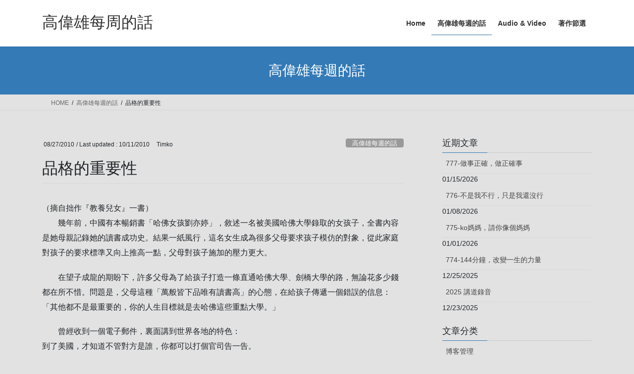

--- FILE ---
content_type: text/html; charset=UTF-8
request_url: http://timothyko.com/archives/1289
body_size: 13427
content:
<!DOCTYPE html>
<html lang="en">
<head>
<meta charset="utf-8">
<meta http-equiv="X-UA-Compatible" content="IE=edge">
<meta name="viewport" content="width=device-width, initial-scale=1">
<title>品格的重要性 &#8211; 高偉雄每周的話</title>
<meta name='robots' content='max-image-preview:large' />
<link rel='dns-prefetch' href='//www.googletagmanager.com' />
<link rel="alternate" type="application/rss+xml" title="高偉雄每周的話 &raquo; Feed" href="http://timothyko.com/feed" />
<link rel="alternate" type="application/rss+xml" title="高偉雄每周的話 &raquo; Comments Feed" href="http://timothyko.com/comments/feed" />
<link rel="alternate" type="application/rss+xml" title="高偉雄每周的話 &raquo; 品格的重要性 Comments Feed" href="http://timothyko.com/archives/1289/feed" />
<link rel="alternate" title="oEmbed (JSON)" type="application/json+oembed" href="http://timothyko.com/wp-json/oembed/1.0/embed?url=http%3A%2F%2Ftimothyko.com%2Farchives%2F1289" />
<link rel="alternate" title="oEmbed (XML)" type="text/xml+oembed" href="http://timothyko.com/wp-json/oembed/1.0/embed?url=http%3A%2F%2Ftimothyko.com%2Farchives%2F1289&#038;format=xml" />
<style id='wp-img-auto-sizes-contain-inline-css' type='text/css'>
img:is([sizes=auto i],[sizes^="auto," i]){contain-intrinsic-size:3000px 1500px}
/*# sourceURL=wp-img-auto-sizes-contain-inline-css */
</style>
<style id='wp-emoji-styles-inline-css' type='text/css'>

	img.wp-smiley, img.emoji {
		display: inline !important;
		border: none !important;
		box-shadow: none !important;
		height: 1em !important;
		width: 1em !important;
		margin: 0 0.07em !important;
		vertical-align: -0.1em !important;
		background: none !important;
		padding: 0 !important;
	}
/*# sourceURL=wp-emoji-styles-inline-css */
</style>
<style id='wp-block-library-inline-css' type='text/css'>
:root{--wp-block-synced-color:#7a00df;--wp-block-synced-color--rgb:122,0,223;--wp-bound-block-color:var(--wp-block-synced-color);--wp-editor-canvas-background:#ddd;--wp-admin-theme-color:#007cba;--wp-admin-theme-color--rgb:0,124,186;--wp-admin-theme-color-darker-10:#006ba1;--wp-admin-theme-color-darker-10--rgb:0,107,160.5;--wp-admin-theme-color-darker-20:#005a87;--wp-admin-theme-color-darker-20--rgb:0,90,135;--wp-admin-border-width-focus:2px}@media (min-resolution:192dpi){:root{--wp-admin-border-width-focus:1.5px}}.wp-element-button{cursor:pointer}:root .has-very-light-gray-background-color{background-color:#eee}:root .has-very-dark-gray-background-color{background-color:#313131}:root .has-very-light-gray-color{color:#eee}:root .has-very-dark-gray-color{color:#313131}:root .has-vivid-green-cyan-to-vivid-cyan-blue-gradient-background{background:linear-gradient(135deg,#00d084,#0693e3)}:root .has-purple-crush-gradient-background{background:linear-gradient(135deg,#34e2e4,#4721fb 50%,#ab1dfe)}:root .has-hazy-dawn-gradient-background{background:linear-gradient(135deg,#faaca8,#dad0ec)}:root .has-subdued-olive-gradient-background{background:linear-gradient(135deg,#fafae1,#67a671)}:root .has-atomic-cream-gradient-background{background:linear-gradient(135deg,#fdd79a,#004a59)}:root .has-nightshade-gradient-background{background:linear-gradient(135deg,#330968,#31cdcf)}:root .has-midnight-gradient-background{background:linear-gradient(135deg,#020381,#2874fc)}:root{--wp--preset--font-size--normal:16px;--wp--preset--font-size--huge:42px}.has-regular-font-size{font-size:1em}.has-larger-font-size{font-size:2.625em}.has-normal-font-size{font-size:var(--wp--preset--font-size--normal)}.has-huge-font-size{font-size:var(--wp--preset--font-size--huge)}.has-text-align-center{text-align:center}.has-text-align-left{text-align:left}.has-text-align-right{text-align:right}.has-fit-text{white-space:nowrap!important}#end-resizable-editor-section{display:none}.aligncenter{clear:both}.items-justified-left{justify-content:flex-start}.items-justified-center{justify-content:center}.items-justified-right{justify-content:flex-end}.items-justified-space-between{justify-content:space-between}.screen-reader-text{border:0;clip-path:inset(50%);height:1px;margin:-1px;overflow:hidden;padding:0;position:absolute;width:1px;word-wrap:normal!important}.screen-reader-text:focus{background-color:#ddd;clip-path:none;color:#444;display:block;font-size:1em;height:auto;left:5px;line-height:normal;padding:15px 23px 14px;text-decoration:none;top:5px;width:auto;z-index:100000}html :where(.has-border-color){border-style:solid}html :where([style*=border-top-color]){border-top-style:solid}html :where([style*=border-right-color]){border-right-style:solid}html :where([style*=border-bottom-color]){border-bottom-style:solid}html :where([style*=border-left-color]){border-left-style:solid}html :where([style*=border-width]){border-style:solid}html :where([style*=border-top-width]){border-top-style:solid}html :where([style*=border-right-width]){border-right-style:solid}html :where([style*=border-bottom-width]){border-bottom-style:solid}html :where([style*=border-left-width]){border-left-style:solid}html :where(img[class*=wp-image-]){height:auto;max-width:100%}:where(figure){margin:0 0 1em}html :where(.is-position-sticky){--wp-admin--admin-bar--position-offset:var(--wp-admin--admin-bar--height,0px)}@media screen and (max-width:600px){html :where(.is-position-sticky){--wp-admin--admin-bar--position-offset:0px}}

/*# sourceURL=wp-block-library-inline-css */
</style><style id='global-styles-inline-css' type='text/css'>
:root{--wp--preset--aspect-ratio--square: 1;--wp--preset--aspect-ratio--4-3: 4/3;--wp--preset--aspect-ratio--3-4: 3/4;--wp--preset--aspect-ratio--3-2: 3/2;--wp--preset--aspect-ratio--2-3: 2/3;--wp--preset--aspect-ratio--16-9: 16/9;--wp--preset--aspect-ratio--9-16: 9/16;--wp--preset--color--black: #000000;--wp--preset--color--cyan-bluish-gray: #abb8c3;--wp--preset--color--white: #ffffff;--wp--preset--color--pale-pink: #f78da7;--wp--preset--color--vivid-red: #cf2e2e;--wp--preset--color--luminous-vivid-orange: #ff6900;--wp--preset--color--luminous-vivid-amber: #fcb900;--wp--preset--color--light-green-cyan: #7bdcb5;--wp--preset--color--vivid-green-cyan: #00d084;--wp--preset--color--pale-cyan-blue: #8ed1fc;--wp--preset--color--vivid-cyan-blue: #0693e3;--wp--preset--color--vivid-purple: #9b51e0;--wp--preset--gradient--vivid-cyan-blue-to-vivid-purple: linear-gradient(135deg,rgb(6,147,227) 0%,rgb(155,81,224) 100%);--wp--preset--gradient--light-green-cyan-to-vivid-green-cyan: linear-gradient(135deg,rgb(122,220,180) 0%,rgb(0,208,130) 100%);--wp--preset--gradient--luminous-vivid-amber-to-luminous-vivid-orange: linear-gradient(135deg,rgb(252,185,0) 0%,rgb(255,105,0) 100%);--wp--preset--gradient--luminous-vivid-orange-to-vivid-red: linear-gradient(135deg,rgb(255,105,0) 0%,rgb(207,46,46) 100%);--wp--preset--gradient--very-light-gray-to-cyan-bluish-gray: linear-gradient(135deg,rgb(238,238,238) 0%,rgb(169,184,195) 100%);--wp--preset--gradient--cool-to-warm-spectrum: linear-gradient(135deg,rgb(74,234,220) 0%,rgb(151,120,209) 20%,rgb(207,42,186) 40%,rgb(238,44,130) 60%,rgb(251,105,98) 80%,rgb(254,248,76) 100%);--wp--preset--gradient--blush-light-purple: linear-gradient(135deg,rgb(255,206,236) 0%,rgb(152,150,240) 100%);--wp--preset--gradient--blush-bordeaux: linear-gradient(135deg,rgb(254,205,165) 0%,rgb(254,45,45) 50%,rgb(107,0,62) 100%);--wp--preset--gradient--luminous-dusk: linear-gradient(135deg,rgb(255,203,112) 0%,rgb(199,81,192) 50%,rgb(65,88,208) 100%);--wp--preset--gradient--pale-ocean: linear-gradient(135deg,rgb(255,245,203) 0%,rgb(182,227,212) 50%,rgb(51,167,181) 100%);--wp--preset--gradient--electric-grass: linear-gradient(135deg,rgb(202,248,128) 0%,rgb(113,206,126) 100%);--wp--preset--gradient--midnight: linear-gradient(135deg,rgb(2,3,129) 0%,rgb(40,116,252) 100%);--wp--preset--font-size--small: 13px;--wp--preset--font-size--medium: 20px;--wp--preset--font-size--large: 36px;--wp--preset--font-size--x-large: 42px;--wp--preset--spacing--20: 0.44rem;--wp--preset--spacing--30: 0.67rem;--wp--preset--spacing--40: 1rem;--wp--preset--spacing--50: 1.5rem;--wp--preset--spacing--60: 2.25rem;--wp--preset--spacing--70: 3.38rem;--wp--preset--spacing--80: 5.06rem;--wp--preset--shadow--natural: 6px 6px 9px rgba(0, 0, 0, 0.2);--wp--preset--shadow--deep: 12px 12px 50px rgba(0, 0, 0, 0.4);--wp--preset--shadow--sharp: 6px 6px 0px rgba(0, 0, 0, 0.2);--wp--preset--shadow--outlined: 6px 6px 0px -3px rgb(255, 255, 255), 6px 6px rgb(0, 0, 0);--wp--preset--shadow--crisp: 6px 6px 0px rgb(0, 0, 0);}:where(.is-layout-flex){gap: 0.5em;}:where(.is-layout-grid){gap: 0.5em;}body .is-layout-flex{display: flex;}.is-layout-flex{flex-wrap: wrap;align-items: center;}.is-layout-flex > :is(*, div){margin: 0;}body .is-layout-grid{display: grid;}.is-layout-grid > :is(*, div){margin: 0;}:where(.wp-block-columns.is-layout-flex){gap: 2em;}:where(.wp-block-columns.is-layout-grid){gap: 2em;}:where(.wp-block-post-template.is-layout-flex){gap: 1.25em;}:where(.wp-block-post-template.is-layout-grid){gap: 1.25em;}.has-black-color{color: var(--wp--preset--color--black) !important;}.has-cyan-bluish-gray-color{color: var(--wp--preset--color--cyan-bluish-gray) !important;}.has-white-color{color: var(--wp--preset--color--white) !important;}.has-pale-pink-color{color: var(--wp--preset--color--pale-pink) !important;}.has-vivid-red-color{color: var(--wp--preset--color--vivid-red) !important;}.has-luminous-vivid-orange-color{color: var(--wp--preset--color--luminous-vivid-orange) !important;}.has-luminous-vivid-amber-color{color: var(--wp--preset--color--luminous-vivid-amber) !important;}.has-light-green-cyan-color{color: var(--wp--preset--color--light-green-cyan) !important;}.has-vivid-green-cyan-color{color: var(--wp--preset--color--vivid-green-cyan) !important;}.has-pale-cyan-blue-color{color: var(--wp--preset--color--pale-cyan-blue) !important;}.has-vivid-cyan-blue-color{color: var(--wp--preset--color--vivid-cyan-blue) !important;}.has-vivid-purple-color{color: var(--wp--preset--color--vivid-purple) !important;}.has-black-background-color{background-color: var(--wp--preset--color--black) !important;}.has-cyan-bluish-gray-background-color{background-color: var(--wp--preset--color--cyan-bluish-gray) !important;}.has-white-background-color{background-color: var(--wp--preset--color--white) !important;}.has-pale-pink-background-color{background-color: var(--wp--preset--color--pale-pink) !important;}.has-vivid-red-background-color{background-color: var(--wp--preset--color--vivid-red) !important;}.has-luminous-vivid-orange-background-color{background-color: var(--wp--preset--color--luminous-vivid-orange) !important;}.has-luminous-vivid-amber-background-color{background-color: var(--wp--preset--color--luminous-vivid-amber) !important;}.has-light-green-cyan-background-color{background-color: var(--wp--preset--color--light-green-cyan) !important;}.has-vivid-green-cyan-background-color{background-color: var(--wp--preset--color--vivid-green-cyan) !important;}.has-pale-cyan-blue-background-color{background-color: var(--wp--preset--color--pale-cyan-blue) !important;}.has-vivid-cyan-blue-background-color{background-color: var(--wp--preset--color--vivid-cyan-blue) !important;}.has-vivid-purple-background-color{background-color: var(--wp--preset--color--vivid-purple) !important;}.has-black-border-color{border-color: var(--wp--preset--color--black) !important;}.has-cyan-bluish-gray-border-color{border-color: var(--wp--preset--color--cyan-bluish-gray) !important;}.has-white-border-color{border-color: var(--wp--preset--color--white) !important;}.has-pale-pink-border-color{border-color: var(--wp--preset--color--pale-pink) !important;}.has-vivid-red-border-color{border-color: var(--wp--preset--color--vivid-red) !important;}.has-luminous-vivid-orange-border-color{border-color: var(--wp--preset--color--luminous-vivid-orange) !important;}.has-luminous-vivid-amber-border-color{border-color: var(--wp--preset--color--luminous-vivid-amber) !important;}.has-light-green-cyan-border-color{border-color: var(--wp--preset--color--light-green-cyan) !important;}.has-vivid-green-cyan-border-color{border-color: var(--wp--preset--color--vivid-green-cyan) !important;}.has-pale-cyan-blue-border-color{border-color: var(--wp--preset--color--pale-cyan-blue) !important;}.has-vivid-cyan-blue-border-color{border-color: var(--wp--preset--color--vivid-cyan-blue) !important;}.has-vivid-purple-border-color{border-color: var(--wp--preset--color--vivid-purple) !important;}.has-vivid-cyan-blue-to-vivid-purple-gradient-background{background: var(--wp--preset--gradient--vivid-cyan-blue-to-vivid-purple) !important;}.has-light-green-cyan-to-vivid-green-cyan-gradient-background{background: var(--wp--preset--gradient--light-green-cyan-to-vivid-green-cyan) !important;}.has-luminous-vivid-amber-to-luminous-vivid-orange-gradient-background{background: var(--wp--preset--gradient--luminous-vivid-amber-to-luminous-vivid-orange) !important;}.has-luminous-vivid-orange-to-vivid-red-gradient-background{background: var(--wp--preset--gradient--luminous-vivid-orange-to-vivid-red) !important;}.has-very-light-gray-to-cyan-bluish-gray-gradient-background{background: var(--wp--preset--gradient--very-light-gray-to-cyan-bluish-gray) !important;}.has-cool-to-warm-spectrum-gradient-background{background: var(--wp--preset--gradient--cool-to-warm-spectrum) !important;}.has-blush-light-purple-gradient-background{background: var(--wp--preset--gradient--blush-light-purple) !important;}.has-blush-bordeaux-gradient-background{background: var(--wp--preset--gradient--blush-bordeaux) !important;}.has-luminous-dusk-gradient-background{background: var(--wp--preset--gradient--luminous-dusk) !important;}.has-pale-ocean-gradient-background{background: var(--wp--preset--gradient--pale-ocean) !important;}.has-electric-grass-gradient-background{background: var(--wp--preset--gradient--electric-grass) !important;}.has-midnight-gradient-background{background: var(--wp--preset--gradient--midnight) !important;}.has-small-font-size{font-size: var(--wp--preset--font-size--small) !important;}.has-medium-font-size{font-size: var(--wp--preset--font-size--medium) !important;}.has-large-font-size{font-size: var(--wp--preset--font-size--large) !important;}.has-x-large-font-size{font-size: var(--wp--preset--font-size--x-large) !important;}
/*# sourceURL=global-styles-inline-css */
</style>

<style id='classic-theme-styles-inline-css' type='text/css'>
/*! This file is auto-generated */
.wp-block-button__link{color:#fff;background-color:#32373c;border-radius:9999px;box-shadow:none;text-decoration:none;padding:calc(.667em + 2px) calc(1.333em + 2px);font-size:1.125em}.wp-block-file__button{background:#32373c;color:#fff;text-decoration:none}
/*# sourceURL=/wp-includes/css/classic-themes.min.css */
</style>
<link rel='stylesheet' id='fontawesome-css' href='http://timothyko.com/wp-content/plugins/gutentor/assets/library/fontawesome/css/all.min.css?ver=5.12.0' type='text/css' media='all' />
<link rel='stylesheet' id='wpness-grid-css' href='http://timothyko.com/wp-content/plugins/gutentor/assets/library/wpness-grid/wpness-grid.css?ver=1.0.0' type='text/css' media='all' />
<link rel='stylesheet' id='animate-css' href='http://timothyko.com/wp-content/plugins/gutentor/assets/library/animatecss/animate.min.css?ver=3.7.2' type='text/css' media='all' />
<link rel='stylesheet' id='wp-components-css' href='http://timothyko.com/wp-includes/css/dist/components/style.min.css?ver=6.9' type='text/css' media='all' />
<link rel='stylesheet' id='wp-preferences-css' href='http://timothyko.com/wp-includes/css/dist/preferences/style.min.css?ver=6.9' type='text/css' media='all' />
<link rel='stylesheet' id='wp-block-editor-css' href='http://timothyko.com/wp-includes/css/dist/block-editor/style.min.css?ver=6.9' type='text/css' media='all' />
<link rel='stylesheet' id='wp-reusable-blocks-css' href='http://timothyko.com/wp-includes/css/dist/reusable-blocks/style.min.css?ver=6.9' type='text/css' media='all' />
<link rel='stylesheet' id='wp-patterns-css' href='http://timothyko.com/wp-includes/css/dist/patterns/style.min.css?ver=6.9' type='text/css' media='all' />
<link rel='stylesheet' id='wp-editor-css' href='http://timothyko.com/wp-includes/css/dist/editor/style.min.css?ver=6.9' type='text/css' media='all' />
<link rel='stylesheet' id='gutentor-css' href='http://timothyko.com/wp-content/plugins/gutentor/dist/blocks.style.build.css?ver=3.5.4' type='text/css' media='all' />
<link rel='stylesheet' id='bootstrap-4-style-css' href='http://timothyko.com/wp-content/themes/lightning/_g2/library/bootstrap-4/css/bootstrap.min.css?ver=4.5.0' type='text/css' media='all' />
<link rel='stylesheet' id='lightning-common-style-css' href='http://timothyko.com/wp-content/themes/lightning/_g2/assets/css/common.css?ver=15.33.1' type='text/css' media='all' />
<style id='lightning-common-style-inline-css' type='text/css'>
/* vk-mobile-nav */:root {--vk-mobile-nav-menu-btn-bg-src: url("http://timothyko.com/wp-content/themes/lightning/_g2/inc/vk-mobile-nav/package/images/vk-menu-btn-black.svg");--vk-mobile-nav-menu-btn-close-bg-src: url("http://timothyko.com/wp-content/themes/lightning/_g2/inc/vk-mobile-nav/package/images/vk-menu-close-black.svg");--vk-menu-acc-icon-open-black-bg-src: url("http://timothyko.com/wp-content/themes/lightning/_g2/inc/vk-mobile-nav/package/images/vk-menu-acc-icon-open-black.svg");--vk-menu-acc-icon-open-white-bg-src: url("http://timothyko.com/wp-content/themes/lightning/_g2/inc/vk-mobile-nav/package/images/vk-menu-acc-icon-open-white.svg");--vk-menu-acc-icon-close-black-bg-src: url("http://timothyko.com/wp-content/themes/lightning/_g2/inc/vk-mobile-nav/package/images/vk-menu-close-black.svg");--vk-menu-acc-icon-close-white-bg-src: url("http://timothyko.com/wp-content/themes/lightning/_g2/inc/vk-mobile-nav/package/images/vk-menu-close-white.svg");}
/*# sourceURL=lightning-common-style-inline-css */
</style>
<link rel='stylesheet' id='lightning-design-style-css' href='http://timothyko.com/wp-content/themes/lightning/_g2/design-skin/origin2/css/style.css?ver=15.33.1' type='text/css' media='all' />
<style id='lightning-design-style-inline-css' type='text/css'>
:root {--color-key:#337ab7;--wp--preset--color--vk-color-primary:#337ab7;--color-key-dark:#2e6da4;}
a { color:#337ab7; }
.tagcloud a:before { font-family: "Font Awesome 7 Free";content: "\f02b";font-weight: bold; }
.media .media-body .media-heading a:hover { color:; }@media (min-width: 768px){.gMenu > li:before,.gMenu > li.menu-item-has-children::after { border-bottom-color: }.gMenu li li { background-color: }.gMenu li li a:hover { background-color:; }} /* @media (min-width: 768px) */.page-header { background-color:; }h2,.mainSection-title { border-top-color:; }h3:after,.subSection-title:after { border-bottom-color:; }ul.page-numbers li span.page-numbers.current,.page-link dl .post-page-numbers.current { background-color:; }.pager li > a { border-color:;color:;}.pager li > a:hover { background-color:;color:#fff;}.siteFooter { border-top-color:; }dt { border-left-color:; }:root {--g_nav_main_acc_icon_open_url:url(http://timothyko.com/wp-content/themes/lightning/_g2/inc/vk-mobile-nav/package/images/vk-menu-acc-icon-open-black.svg);--g_nav_main_acc_icon_close_url: url(http://timothyko.com/wp-content/themes/lightning/_g2/inc/vk-mobile-nav/package/images/vk-menu-close-black.svg);--g_nav_sub_acc_icon_open_url: url(http://timothyko.com/wp-content/themes/lightning/_g2/inc/vk-mobile-nav/package/images/vk-menu-acc-icon-open-white.svg);--g_nav_sub_acc_icon_close_url: url(http://timothyko.com/wp-content/themes/lightning/_g2/inc/vk-mobile-nav/package/images/vk-menu-close-white.svg);}
/*# sourceURL=lightning-design-style-inline-css */
</style>
<link rel='stylesheet' id='lightning-theme-style-css' href='http://timothyko.com/wp-content/themes/lightning/style.css?ver=15.33.1' type='text/css' media='all' />
<style id='lightning-theme-style-inline-css' type='text/css'>

			.prBlock_icon_outer { border:1px solid #337ab7; }
			.prBlock_icon { color:#337ab7; }
		
/*# sourceURL=lightning-theme-style-inline-css */
</style>
<link rel='stylesheet' id='vk-font-awesome-css' href='http://timothyko.com/wp-content/themes/lightning/vendor/vektor-inc/font-awesome-versions/src/font-awesome/css/all.min.css?ver=7.1.0' type='text/css' media='all' />
<script type="text/javascript" src="http://timothyko.com/wp-includes/js/jquery/jquery.min.js?ver=3.7.1" id="jquery-core-js"></script>
<script type="text/javascript" src="http://timothyko.com/wp-includes/js/jquery/jquery-migrate.min.js?ver=3.4.1" id="jquery-migrate-js"></script>

<!-- Google tag (gtag.js) snippet added by Site Kit -->
<!-- Google Analytics snippet added by Site Kit -->
<script type="text/javascript" src="https://www.googletagmanager.com/gtag/js?id=GT-NNM9DPR4" id="google_gtagjs-js" async></script>
<script type="text/javascript" id="google_gtagjs-js-after">
/* <![CDATA[ */
window.dataLayer = window.dataLayer || [];function gtag(){dataLayer.push(arguments);}
gtag("set","linker",{"domains":["timothyko.com"]});
gtag("js", new Date());
gtag("set", "developer_id.dZTNiMT", true);
gtag("config", "GT-NNM9DPR4");
 window._googlesitekit = window._googlesitekit || {}; window._googlesitekit.throttledEvents = []; window._googlesitekit.gtagEvent = (name, data) => { var key = JSON.stringify( { name, data } ); if ( !! window._googlesitekit.throttledEvents[ key ] ) { return; } window._googlesitekit.throttledEvents[ key ] = true; setTimeout( () => { delete window._googlesitekit.throttledEvents[ key ]; }, 5 ); gtag( "event", name, { ...data, event_source: "site-kit" } ); }; 
//# sourceURL=google_gtagjs-js-after
/* ]]> */
</script>
<link rel="https://api.w.org/" href="http://timothyko.com/wp-json/" /><link rel="alternate" title="JSON" type="application/json" href="http://timothyko.com/wp-json/wp/v2/posts/1289" /><link rel="EditURI" type="application/rsd+xml" title="RSD" href="http://timothyko.com/xmlrpc.php?rsd" />
<meta name="generator" content="WordPress 6.9" />
<link rel="canonical" href="http://timothyko.com/archives/1289" />
<link rel='shortlink' href='http://timothyko.com/?p=1289' />
<meta name="generator" content="Site Kit by Google 1.170.0" /><style id="lightning-color-custom-for-plugins" type="text/css">/* ltg theme common */.color_key_bg,.color_key_bg_hover:hover{background-color: #337ab7;}.color_key_txt,.color_key_txt_hover:hover{color: #337ab7;}.color_key_border,.color_key_border_hover:hover{border-color: #337ab7;}.color_key_dark_bg,.color_key_dark_bg_hover:hover{background-color: #2e6da4;}.color_key_dark_txt,.color_key_dark_txt_hover:hover{color: #2e6da4;}.color_key_dark_border,.color_key_dark_border_hover:hover{border-color: #2e6da4;}</style><meta name="google-site-verification" content="tILxUoLQP93nPNMC0cI4xYXjpfGgdT9CpFF_7F46g74"><style type="text/css" id="custom-background-css">
body.custom-background { background-color: #e2e2e2; }
</style>
			<style type="text/css" id="wp-custom-css">
			
.slide {height: 450px !important;}		</style>
		
</head>
<body class="wp-singular post-template-default single single-post postid-1289 single-format-standard custom-background wp-theme-lightning gutentor-active fa_v7_css sidebar-fix sidebar-fix-priority-top bootstrap4 device-pc">
<a class="skip-link screen-reader-text" href="#main">Skip to the content</a>
<a class="skip-link screen-reader-text" href="#vk-mobile-nav">Skip to the Navigation</a>
<header class="siteHeader">
		<div class="container siteHeadContainer">
		<div class="navbar-header">
						<p class="navbar-brand siteHeader_logo">
			<a href="http://timothyko.com/">
				<span>高偉雄每周的話</span>
			</a>
			</p>
					</div>

					<div id="gMenu_outer" class="gMenu_outer">
				<nav class="menu-%e4%b8%bb%e8%8f%9c%e5%8d%95-container"><ul id="menu-%e4%b8%bb%e8%8f%9c%e5%8d%95" class="menu gMenu vk-menu-acc"><li id="menu-item-1567" class="menu-item menu-item-type-custom menu-item-object-custom menu-item-home"><a href="http://timothyko.com/"><strong class="gMenu_name">Home</strong></a></li>
<li id="menu-item-1522" class="menu-item menu-item-type-taxonomy menu-item-object-category current-post-ancestor current-menu-parent current-post-parent"><a href="http://timothyko.com/Topics/%e9%ab%98%e5%81%89%e9%9b%84%e6%af%8f%e9%80%b1%e7%9a%84%e8%a9%b1"><strong class="gMenu_name">高偉雄每週的話</strong></a></li>
<li id="menu-item-1523" class="menu-item menu-item-type-post_type menu-item-object-page menu-item-has-children"><a href="http://timothyko.com/%e8%ac%9b%e9%81%93%e5%8f%8a%e8%ac%9b%e5%ba%a7"><strong class="gMenu_name">Audio &#038; Video</strong></a>
<ul class="sub-menu">
	<li id="menu-item-4563" class="menu-item menu-item-type-post_type menu-item-object-page"><a href="http://timothyko.com/2025-sermon">2025 Sermon</a></li>
	<li id="menu-item-4382" class="menu-item menu-item-type-post_type menu-item-object-page"><a href="http://timothyko.com/2024-sermon">2024 Sermon</a></li>
	<li id="menu-item-4240" class="menu-item menu-item-type-post_type menu-item-object-page"><a href="http://timothyko.com/2023-sermon">2023 Sermon</a></li>
	<li id="menu-item-4127" class="menu-item menu-item-type-post_type menu-item-object-page"><a href="http://timothyko.com/2022-sermon">2022 sermon</a></li>
	<li id="menu-item-1566" class="menu-item menu-item-type-post_type menu-item-object-page"><a href="http://timothyko.com/%e8%ac%9b%e9%81%93%e5%8f%8a%e8%ac%9b%e5%ba%a7/20102011%e8%ac%9b%e9%81%93%e9%8c%84%e9%9f%b3">2010~2011講道錄音</a></li>
	<li id="menu-item-4128" class="menu-item menu-item-type-post_type menu-item-object-page"><a href="http://timothyko.com/%e8%ac%9b%e9%81%93%e5%8f%8a%e8%ac%9b%e5%ba%a7/20142015-audio-video">2014~2015 Audio &#038; Video</a></li>
	<li id="menu-item-1568" class="menu-item menu-item-type-post_type menu-item-object-page"><a href="http://timothyko.com/%e8%ac%9b%e9%81%93%e5%8f%8a%e8%ac%9b%e5%ba%a7/parenting">父母锦囊</a></li>
</ul>
</li>
<li id="menu-item-1530" class="menu-item menu-item-type-post_type menu-item-object-page menu-item-has-children"><a href="http://timothyko.com/books"><strong class="gMenu_name">著作節選</strong></a>
<ul class="sub-menu">
	<li id="menu-item-1531" class="menu-item menu-item-type-post_type menu-item-object-page menu-item-has-children"><a href="http://timothyko.com/books/book2">婚姻可以很幸福</a>
	<ul class="sub-menu">
		<li id="menu-item-1579" class="menu-item menu-item-type-post_type menu-item-object-page"><a href="http://timothyko.com/books/book2/book2ch1">第一章 痛苦婚姻會殺人？</a></li>
		<li id="menu-item-1583" class="menu-item menu-item-type-post_type menu-item-object-page"><a href="http://timothyko.com/books/book2/book2ch2">第二章 不打不相識：了解男女的差異</a></li>
		<li id="menu-item-1581" class="menu-item menu-item-type-post_type menu-item-object-page"><a href="http://timothyko.com/books/book2/book2ch3">第三章　高手過招：處理婚姻的衝突</a></li>
		<li id="menu-item-1587" class="menu-item menu-item-type-post_type menu-item-object-page"><a href="http://timothyko.com/books/book2/book2ch4">第四章 改變你的配偶</a></li>
		<li id="menu-item-1584" class="menu-item menu-item-type-post_type menu-item-object-page"><a href="http://timothyko.com/books/book2/book2ch5">第五章原生家庭、出生排行與婚姻</a></li>
		<li id="menu-item-1586" class="menu-item menu-item-type-post_type menu-item-object-page"><a href="http://timothyko.com/books/book2/book2ch6">第六章　原生家庭與婚姻</a></li>
		<li id="menu-item-1580" class="menu-item menu-item-type-post_type menu-item-object-page"><a href="http://timothyko.com/books/book2/book2ch7">第七章　夫妻溝通</a></li>
		<li id="menu-item-1585" class="menu-item menu-item-type-post_type menu-item-object-page"><a href="http://timothyko.com/books/book2/book2ch8">第八章 愛與敬重</a></li>
		<li id="menu-item-1582" class="menu-item menu-item-type-post_type menu-item-object-page"><a href="http://timothyko.com/books/book2/book2ch">第九章　愛的真諦</a></li>
		<li id="menu-item-1588" class="menu-item menu-item-type-post_type menu-item-object-page"><a href="http://timothyko.com/books/book2/book2ch10">附錄：婚前預備</a></li>
	</ul>
</li>
	<li id="menu-item-1542" class="menu-item menu-item-type-post_type menu-item-object-page menu-item-has-children"><a href="http://timothyko.com/books/book1">我爲什麽是我</a>
	<ul class="sub-menu">
		<li id="menu-item-1589" class="menu-item menu-item-type-post_type menu-item-object-page"><a href="http://timothyko.com/books/book1/%e6%88%91%e7%88%b2%e4%bb%80%e9%ba%bd%e6%98%af%e6%88%91ch5">第五章出生排列次與個性</a></li>
		<li id="menu-item-1591" class="menu-item menu-item-type-post_type menu-item-object-page"><a href="http://timothyko.com/books/book1/%e6%88%91%e7%88%b2%e4%bb%80%e9%ba%bd%e6%98%af%e6%88%91ch6">第六章 家庭溝通模式</a></li>
		<li id="menu-item-1590" class="menu-item menu-item-type-post_type menu-item-object-page"><a href="http://timothyko.com/books/book1/%e6%88%91%e7%88%b2%e4%bb%80%e9%ba%bd%e6%98%af%e6%88%91ch8">第八章 害怕失敗</a></li>
	</ul>
</li>
	<li id="menu-item-1546" class="menu-item menu-item-type-post_type menu-item-object-page menu-item-has-children"><a href="http://timothyko.com/books/book4">教養兒女GPS</a>
	<ul class="sub-menu">
		<li id="menu-item-1592" class="menu-item menu-item-type-post_type menu-item-object-page"><a href="http://timothyko.com/books/book4/book4chp1">第一章      養兒育女</a></li>
		<li id="menu-item-1596" class="menu-item menu-item-type-post_type menu-item-object-page"><a href="http://timothyko.com/books/book4/book4chp2">第二章 育兒基本概念</a></li>
		<li id="menu-item-1594" class="menu-item menu-item-type-post_type menu-item-object-page"><a href="http://timothyko.com/books/book4/book4chp3">第三章            溝通</a></li>
		<li id="menu-item-1605" class="menu-item menu-item-type-post_type menu-item-object-page"><a href="http://timothyko.com/books/book4/book4chp4">第四章 父母角色</a></li>
		<li id="menu-item-1597" class="menu-item menu-item-type-post_type menu-item-object-page"><a href="http://timothyko.com/books/book4/book4chp5">第五章            情商EQ</a></li>
		<li id="menu-item-1599" class="menu-item menu-item-type-post_type menu-item-object-page"><a href="http://timothyko.com/books/book4/book4chp">第六章　管教</a></li>
		<li id="menu-item-1593" class="menu-item menu-item-type-post_type menu-item-object-page"><a href="http://timothyko.com/books/book4/book4chp7">第七章  偏食</a></li>
		<li id="menu-item-1598" class="menu-item menu-item-type-post_type menu-item-object-page"><a href="http://timothyko.com/books/book4/book4chp8">第八章            性教育</a></li>
		<li id="menu-item-1595" class="menu-item menu-item-type-post_type menu-item-object-page"><a href="http://timothyko.com/books/book4/book4chp9">第九章            手足鬩牆</a></li>
		<li id="menu-item-1604" class="menu-item menu-item-type-post_type menu-item-object-page"><a href="http://timothyko.com/books/book4/book4chp10">第十章 電子媒體</a></li>
		<li id="menu-item-1600" class="menu-item menu-item-type-post_type menu-item-object-page"><a href="http://timothyko.com/books/book4/book4chp11">第十一章　品格培養（一）</a></li>
		<li id="menu-item-1602" class="menu-item menu-item-type-post_type menu-item-object-page"><a href="http://timothyko.com/books/book4/book4chp12">第十二章　品格培養（二）</a></li>
		<li id="menu-item-1601" class="menu-item menu-item-type-post_type menu-item-object-page"><a href="http://timothyko.com/books/book4/book4chp13">第十三章        青少年</a></li>
		<li id="menu-item-1603" class="menu-item menu-item-type-post_type menu-item-object-page"><a href="http://timothyko.com/books/book4/book4chp14">第十四章    屬靈父母</a></li>
	</ul>
</li>
	<li id="menu-item-1561" class="menu-item menu-item-type-post_type menu-item-object-page menu-item-has-children"><a href="http://timothyko.com/books/book3">有傷害沒傷痕</a>
	<ul class="sub-menu">
		<li id="menu-item-1608" class="menu-item menu-item-type-post_type menu-item-object-page"><a href="http://timothyko.com/books/book3/book3ch6">第6章      情緒雙胞胎──性格違常</a></li>
		<li id="menu-item-1609" class="menu-item menu-item-type-post_type menu-item-object-page"><a href="http://timothyko.com/books/book3/book3ch7">第7章 楚河漢界──釐定界限</a></li>
	</ul>
</li>
</ul>
</li>
</ul></nav>			</div>
			</div>
	</header>

<div class="section page-header"><div class="container"><div class="row"><div class="col-md-12">
<div class="page-header_pageTitle">
高偉雄每週的話</div>
</div></div></div></div><!-- [ /.page-header ] -->


<!-- [ .breadSection ] --><div class="section breadSection"><div class="container"><div class="row"><ol class="breadcrumb" itemscope itemtype="https://schema.org/BreadcrumbList"><li id="panHome" itemprop="itemListElement" itemscope itemtype="http://schema.org/ListItem"><a itemprop="item" href="http://timothyko.com/"><span itemprop="name"><i class="fa-solid fa-house"></i> HOME</span></a><meta itemprop="position" content="1" /></li><li itemprop="itemListElement" itemscope itemtype="http://schema.org/ListItem"><a itemprop="item" href="http://timothyko.com/Topics/%e9%ab%98%e5%81%89%e9%9b%84%e6%af%8f%e9%80%b1%e7%9a%84%e8%a9%b1"><span itemprop="name">高偉雄每週的話</span></a><meta itemprop="position" content="2" /></li><li><span>品格的重要性</span><meta itemprop="position" content="3" /></li></ol></div></div></div><!-- [ /.breadSection ] -->

<div class="section siteContent">
<div class="container">
<div class="row">

	<div class="col mainSection mainSection-col-two baseSection vk_posts-mainSection" id="main" role="main">
				<article id="post-1289" class="entry entry-full post-1289 post type-post status-publish format-standard hentry category-156 tag-153">

	
	
		<header class="entry-header">
			<div class="entry-meta">


<span class="published entry-meta_items">08/27/2010</span>

<span class="entry-meta_items entry-meta_updated">/ Last updated : <span class="updated">10/11/2010</span></span>


	
	<span class="vcard author entry-meta_items entry-meta_items_author"><span class="fn">Timko</span></span>



<span class="entry-meta_items entry-meta_items_term"><a href="http://timothyko.com/Topics/%e9%ab%98%e5%81%89%e9%9b%84%e6%af%8f%e9%80%b1%e7%9a%84%e8%a9%b1" class="btn btn-xs btn-primary entry-meta_items_term_button" style="background-color:#999999;border:none;">高偉雄每週的話</a></span>
</div>
				<h1 class="entry-title">
											品格的重要性									</h1>
		</header>

	
	
	<div class="entry-body">
				<p>（摘自拙作『教養兒女』一書）<br />
　　幾年前，中國有本暢銷書「哈佛女孩劉亦婷」，敘述一名被美國哈佛大學錄取的女孩子，全書內容是她母親記錄她的讀書成功史。結果一紙風行，這名女生成為很多父母要求孩子模仿的對象，從此家庭對孩子的要求標準又向上推高一點，父母對孩子施加的壓力更大。</p>
<p>　　在望子成龍的期盼下，許多父母為了給孩子打造一條直通哈佛大學、劍橋大學的路，無論花多少錢都在所不惜。問題是，父母這種「萬般皆下品唯有讀書高」的心態，在給孩子傳遞一個錯誤的信息：「其他都不是最重要的，你的人生目標就是去哈佛這些重點大學。」</p>
<p>　　曾經收到一個電子郵件，裏面講到世界各地的特色：<br />
到了美國，才知道不管對方是誰，你都可以打個官司告一告。<br />
到了奧地利，才知道連個乞丐都能彈上一支小調。<br />
到了瑞士，才知道開個銀行帳戶，沒有百萬美金會被人恥笑。<br />
到了撒哈拉，才知道節約用水的重要。<br />
到了阿拉伯，才知道做男人是多麼的驕傲。<br />
到了中國又怎樣？<br />
到了中國，才知道十有九個騙，還有一個在訓練。</p>
<p>　　過去三十年，中國經濟起飛，外匯儲備舉世無雙，中國人一方面為此自豪，但在經濟飛黃騰達的背後，卻隱藏了讓中國人都感到丟臉的事實，那就是中國人的道德水準一落千丈。</p>
<p>　　聽過一個流傳的故事，一對窮夫妻，白手起家，正當事業上軌道，先生開始搞外遇，太太很氣憤，買農藥服毒自殺，沒想到毒藥是假的，這反而救了她一命。丈夫知道後就向太太認錯悔改，夫妻和好如初，於是買酒慶祝夫妻復合，誰知道酒是假的，兩個人共赴黃泉。不知道這個諷刺的故事是真是假，但當不斷聽到假文憑、加料奶粉、玩具加鉛等新聞，誰會懷疑故事的真實性？怪不得外國今天質疑中國最大的問題便是「誠信」。</p>
<p>　　電腦業界頗有名氣的的李開復，在「蘋果」工作時曾經面試過一名中國留學生。這名留學生為了要得到工作，暗示他可以把任職公司研發的技術一道帶過來，他滿以為這一定會得到李開復的垂青，誰知道適得其反。儘管從聰明智慧、工作能力都是最佳人選，但李開復對他一點興趣都沒有，原因很簡單，他今天把別人的技術偷到這裡來，日後他會把公司的秘密偷走，一個公司會雇用這種缺德的人嗎？無怪投資專家巴非特（Warren Buffett）說，「選擇員工要看三個條件：品格、智慧、幹勁。但假如員工缺乏第一個條件，其餘二者將會是他的大患。」</p>
<p>　　當父母整天關注孩子學業前途的同時，應退一步再思考一下：你是否很認真想過怎樣來培育孩子的品德。有人說，當孩子上路出門，有三樣最重要的事情會跟著他們的一生，並且決定孩子是否一個值得他人信賴的人：他對人是否仁慈？是否尊重？是否誠實？也就是說品德的培養，遠勝於孩子的學業成績和事業。</p>
<p>　　什麼是品格，就是「當沒有任何人注意時，你的真我（真正的你，表裡如一的你）」，也是「集合所有的表徵和特性，以形成一個人在道德上或倫理上的素質」。品格不是一切，但卻是長久、而且唯一的，因為它決定人的行為和態度。</p>
			</div>

	
	
	
	
		<div class="entry-footer">

			<div class="entry-meta-dataList"><dl><dt>Categories</dt><dd><a href="http://timothyko.com/Topics/%e9%ab%98%e5%81%89%e9%9b%84%e6%af%8f%e9%80%b1%e7%9a%84%e8%a9%b1">高偉雄每週的話</a></dd></dl></div>				<div class="entry-meta-dataList entry-tag">
					<dl>
					<dt>Tags</dt>
					<dd class="tagcloud"><a href="http://timothyko.com/Tags/%e5%93%81%e6%a0%bc" rel="tag">品格</a></dd>
					</dl>
				</div><!-- [ /.entry-tag ] -->
			
		</div><!-- [ /.entry-footer ] -->
	
	
			
	
		
		
					<p class="no-comments">Comments are closed.</p>

		
		
	
	
</article><!-- [ /#post-1289 ] -->


	<div class="vk_posts postNextPrev">

		<div id="post-1287" class="vk_post vk_post-postType-post card card-post card-horizontal card-sm vk_post-col-xs-12 vk_post-col-sm-12 vk_post-col-md-6 post-1287 post type-post status-publish format-standard hentry category-156 tag-152"><div class="card-horizontal-inner-row"><div class="vk_post-col-5 col-5 card-img-outer"><div class="vk_post_imgOuter" style="background-image:url(http://timothyko.com/wp-content/themes/lightning/_g2/assets/images/no-image.png)"><a href="http://timothyko.com/archives/1287"><div class="card-img-overlay"><span class="vk_post_imgOuter_singleTermLabel" style="color:#fff;background-color:#999999">高偉雄每週的話</span></div><img src="http://timothyko.com/wp-content/themes/lightning/_g2/assets/images/no-image.png" class="vk_post_imgOuter_img card-img card-img-use-bg" /></a></div><!-- [ /.vk_post_imgOuter ] --></div><!-- /.col --><div class="vk_post-col-7 col-7"><div class="vk_post_body card-body"><p class="postNextPrev_label">Previous article</p><h5 class="vk_post_title card-title"><a href="http://timothyko.com/archives/1287">誤會</a></h5><div class="vk_post_date card-date published">08/25/2010</div></div><!-- [ /.card-body ] --></div><!-- /.col --></div><!-- [ /.row ] --></div><!-- [ /.card ] -->
		<div id="post-1291" class="vk_post vk_post-postType-post card card-post card-horizontal card-sm vk_post-col-xs-12 vk_post-col-sm-12 vk_post-col-md-6 card-horizontal-reverse postNextPrev_next post-1291 post type-post status-publish format-standard hentry category-156 tag-68"><div class="card-horizontal-inner-row"><div class="vk_post-col-5 col-5 card-img-outer"><div class="vk_post_imgOuter" style="background-image:url(http://timothyko.com/wp-content/themes/lightning/_g2/assets/images/no-image.png)"><a href="http://timothyko.com/archives/1291"><div class="card-img-overlay"><span class="vk_post_imgOuter_singleTermLabel" style="color:#fff;background-color:#999999">高偉雄每週的話</span></div><img src="http://timothyko.com/wp-content/themes/lightning/_g2/assets/images/no-image.png" class="vk_post_imgOuter_img card-img card-img-use-bg" /></a></div><!-- [ /.vk_post_imgOuter ] --></div><!-- /.col --><div class="vk_post-col-7 col-7"><div class="vk_post_body card-body"><p class="postNextPrev_label">Next article</p><h5 class="vk_post_title card-title"><a href="http://timothyko.com/archives/1291">怒氣</a></h5><div class="vk_post_date card-date published">08/29/2010</div></div><!-- [ /.card-body ] --></div><!-- /.col --></div><!-- [ /.row ] --></div><!-- [ /.card ] -->
		</div>
					</div><!-- [ /.mainSection ] -->

			<div class="col subSection sideSection sideSection-col-two baseSection">
						
		<aside class="widget widget_recent_entries" id="recent-posts-2">
		<h1 class="widget-title subSection-title">近期文章</h1>
		<ul>
											<li>
					<a href="http://timothyko.com/archives/4498">777-做事正確，做正確事</a>
											<span class="post-date">01/15/2026</span>
									</li>
											<li>
					<a href="http://timothyko.com/archives/4497">776-不是我不行，只是我還沒行</a>
											<span class="post-date">01/08/2026</span>
									</li>
											<li>
					<a href="http://timothyko.com/archives/4496">775-ko媽媽，請你像個媽媽</a>
											<span class="post-date">01/01/2026</span>
									</li>
											<li>
					<a href="http://timothyko.com/archives/4484">774-144分鐘，改變一生的力量</a>
											<span class="post-date">12/25/2025</span>
									</li>
											<li>
					<a href="http://timothyko.com/archives/4566">2025 講道錄音</a>
											<span class="post-date">12/23/2025</span>
									</li>
					</ul>

		</aside><aside class="widget widget_categories" id="categories-7"><h1 class="widget-title subSection-title">文章分类</h1>
			<ul>
					<li class="cat-item cat-item-142"><a href="http://timothyko.com/Topics/system">博客管理</a>
</li>
	<li class="cat-item cat-item-160"><a href="http://timothyko.com/Topics/story">小故事大道理</a>
</li>
	<li class="cat-item cat-item-161"><a href="http://timothyko.com/Topics/%e5%bc%80%e6%80%80%e4%b8%80%e7%ac%91">开怀一笑</a>
</li>
	<li class="cat-item cat-item-156"><a href="http://timothyko.com/Topics/%e9%ab%98%e5%81%89%e9%9b%84%e6%af%8f%e9%80%b1%e7%9a%84%e8%a9%b1">高偉雄每週的話</a>
</li>
			</ul>

			</aside>					</div><!-- [ /.subSection ] -->
	

</div><!-- [ /.row ] -->
</div><!-- [ /.container ] -->
</div><!-- [ /.siteContent ] -->



<footer class="section siteFooter">
			
	
	<div class="container sectionBox copySection text-center">
			<p>Copyright &copy; 高偉雄每周的話 All Rights Reserved.</p><p>Powered by <a href="https://wordpress.org/">WordPress</a> &amp; <a href="https://lightning.vektor-inc.co.jp/en" target="_blank" title="Free WordPress Theme Lightning"> Lightning Theme</a> by Vektor,Inc. technology.</p>	</div>
</footer>
<div id="vk-mobile-nav-menu-btn" class="vk-mobile-nav-menu-btn">MENU</div><div class="vk-mobile-nav vk-mobile-nav-drop-in" id="vk-mobile-nav"><nav class="vk-mobile-nav-menu-outer" role="navigation"><ul id="menu-%e4%b8%bb%e8%8f%9c%e5%8d%95-1" class="vk-menu-acc menu"><li id="menu-item-1567" class="menu-item menu-item-type-custom menu-item-object-custom menu-item-home menu-item-1567"><a href="http://timothyko.com/">Home</a></li>
<li id="menu-item-1522" class="menu-item menu-item-type-taxonomy menu-item-object-category current-post-ancestor current-menu-parent current-post-parent menu-item-1522"><a href="http://timothyko.com/Topics/%e9%ab%98%e5%81%89%e9%9b%84%e6%af%8f%e9%80%b1%e7%9a%84%e8%a9%b1">高偉雄每週的話</a></li>
<li id="menu-item-1523" class="menu-item menu-item-type-post_type menu-item-object-page menu-item-has-children menu-item-1523"><a href="http://timothyko.com/%e8%ac%9b%e9%81%93%e5%8f%8a%e8%ac%9b%e5%ba%a7">Audio &#038; Video</a>
<ul class="sub-menu">
	<li id="menu-item-4563" class="menu-item menu-item-type-post_type menu-item-object-page menu-item-4563"><a href="http://timothyko.com/2025-sermon">2025 Sermon</a></li>
	<li id="menu-item-4382" class="menu-item menu-item-type-post_type menu-item-object-page menu-item-4382"><a href="http://timothyko.com/2024-sermon">2024 Sermon</a></li>
	<li id="menu-item-4240" class="menu-item menu-item-type-post_type menu-item-object-page menu-item-4240"><a href="http://timothyko.com/2023-sermon">2023 Sermon</a></li>
	<li id="menu-item-4127" class="menu-item menu-item-type-post_type menu-item-object-page menu-item-4127"><a href="http://timothyko.com/2022-sermon">2022 sermon</a></li>
	<li id="menu-item-1566" class="menu-item menu-item-type-post_type menu-item-object-page menu-item-1566"><a href="http://timothyko.com/%e8%ac%9b%e9%81%93%e5%8f%8a%e8%ac%9b%e5%ba%a7/20102011%e8%ac%9b%e9%81%93%e9%8c%84%e9%9f%b3">2010~2011講道錄音</a></li>
	<li id="menu-item-4128" class="menu-item menu-item-type-post_type menu-item-object-page menu-item-4128"><a href="http://timothyko.com/%e8%ac%9b%e9%81%93%e5%8f%8a%e8%ac%9b%e5%ba%a7/20142015-audio-video">2014~2015 Audio &#038; Video</a></li>
	<li id="menu-item-1568" class="menu-item menu-item-type-post_type menu-item-object-page menu-item-1568"><a href="http://timothyko.com/%e8%ac%9b%e9%81%93%e5%8f%8a%e8%ac%9b%e5%ba%a7/parenting">父母锦囊</a></li>
</ul>
</li>
<li id="menu-item-1530" class="menu-item menu-item-type-post_type menu-item-object-page menu-item-has-children menu-item-1530"><a href="http://timothyko.com/books">著作節選</a>
<ul class="sub-menu">
	<li id="menu-item-1531" class="menu-item menu-item-type-post_type menu-item-object-page menu-item-has-children menu-item-1531"><a href="http://timothyko.com/books/book2">婚姻可以很幸福</a>
	<ul class="sub-menu">
		<li id="menu-item-1579" class="menu-item menu-item-type-post_type menu-item-object-page menu-item-1579"><a href="http://timothyko.com/books/book2/book2ch1">第一章 痛苦婚姻會殺人？</a></li>
		<li id="menu-item-1583" class="menu-item menu-item-type-post_type menu-item-object-page menu-item-1583"><a href="http://timothyko.com/books/book2/book2ch2">第二章 不打不相識：了解男女的差異</a></li>
		<li id="menu-item-1581" class="menu-item menu-item-type-post_type menu-item-object-page menu-item-1581"><a href="http://timothyko.com/books/book2/book2ch3">第三章　高手過招：處理婚姻的衝突</a></li>
		<li id="menu-item-1587" class="menu-item menu-item-type-post_type menu-item-object-page menu-item-1587"><a href="http://timothyko.com/books/book2/book2ch4">第四章 改變你的配偶</a></li>
		<li id="menu-item-1584" class="menu-item menu-item-type-post_type menu-item-object-page menu-item-1584"><a href="http://timothyko.com/books/book2/book2ch5">第五章原生家庭、出生排行與婚姻</a></li>
		<li id="menu-item-1586" class="menu-item menu-item-type-post_type menu-item-object-page menu-item-1586"><a href="http://timothyko.com/books/book2/book2ch6">第六章　原生家庭與婚姻</a></li>
		<li id="menu-item-1580" class="menu-item menu-item-type-post_type menu-item-object-page menu-item-1580"><a href="http://timothyko.com/books/book2/book2ch7">第七章　夫妻溝通</a></li>
		<li id="menu-item-1585" class="menu-item menu-item-type-post_type menu-item-object-page menu-item-1585"><a href="http://timothyko.com/books/book2/book2ch8">第八章 愛與敬重</a></li>
		<li id="menu-item-1582" class="menu-item menu-item-type-post_type menu-item-object-page menu-item-1582"><a href="http://timothyko.com/books/book2/book2ch">第九章　愛的真諦</a></li>
		<li id="menu-item-1588" class="menu-item menu-item-type-post_type menu-item-object-page menu-item-1588"><a href="http://timothyko.com/books/book2/book2ch10">附錄：婚前預備</a></li>
	</ul>
</li>
	<li id="menu-item-1542" class="menu-item menu-item-type-post_type menu-item-object-page menu-item-has-children menu-item-1542"><a href="http://timothyko.com/books/book1">我爲什麽是我</a>
	<ul class="sub-menu">
		<li id="menu-item-1589" class="menu-item menu-item-type-post_type menu-item-object-page menu-item-1589"><a href="http://timothyko.com/books/book1/%e6%88%91%e7%88%b2%e4%bb%80%e9%ba%bd%e6%98%af%e6%88%91ch5">第五章出生排列次與個性</a></li>
		<li id="menu-item-1591" class="menu-item menu-item-type-post_type menu-item-object-page menu-item-1591"><a href="http://timothyko.com/books/book1/%e6%88%91%e7%88%b2%e4%bb%80%e9%ba%bd%e6%98%af%e6%88%91ch6">第六章 家庭溝通模式</a></li>
		<li id="menu-item-1590" class="menu-item menu-item-type-post_type menu-item-object-page menu-item-1590"><a href="http://timothyko.com/books/book1/%e6%88%91%e7%88%b2%e4%bb%80%e9%ba%bd%e6%98%af%e6%88%91ch8">第八章 害怕失敗</a></li>
	</ul>
</li>
	<li id="menu-item-1546" class="menu-item menu-item-type-post_type menu-item-object-page menu-item-has-children menu-item-1546"><a href="http://timothyko.com/books/book4">教養兒女GPS</a>
	<ul class="sub-menu">
		<li id="menu-item-1592" class="menu-item menu-item-type-post_type menu-item-object-page menu-item-1592"><a href="http://timothyko.com/books/book4/book4chp1">第一章      養兒育女</a></li>
		<li id="menu-item-1596" class="menu-item menu-item-type-post_type menu-item-object-page menu-item-1596"><a href="http://timothyko.com/books/book4/book4chp2">第二章 育兒基本概念</a></li>
		<li id="menu-item-1594" class="menu-item menu-item-type-post_type menu-item-object-page menu-item-1594"><a href="http://timothyko.com/books/book4/book4chp3">第三章            溝通</a></li>
		<li id="menu-item-1605" class="menu-item menu-item-type-post_type menu-item-object-page menu-item-1605"><a href="http://timothyko.com/books/book4/book4chp4">第四章 父母角色</a></li>
		<li id="menu-item-1597" class="menu-item menu-item-type-post_type menu-item-object-page menu-item-1597"><a href="http://timothyko.com/books/book4/book4chp5">第五章            情商EQ</a></li>
		<li id="menu-item-1599" class="menu-item menu-item-type-post_type menu-item-object-page menu-item-1599"><a href="http://timothyko.com/books/book4/book4chp">第六章　管教</a></li>
		<li id="menu-item-1593" class="menu-item menu-item-type-post_type menu-item-object-page menu-item-1593"><a href="http://timothyko.com/books/book4/book4chp7">第七章  偏食</a></li>
		<li id="menu-item-1598" class="menu-item menu-item-type-post_type menu-item-object-page menu-item-1598"><a href="http://timothyko.com/books/book4/book4chp8">第八章            性教育</a></li>
		<li id="menu-item-1595" class="menu-item menu-item-type-post_type menu-item-object-page menu-item-1595"><a href="http://timothyko.com/books/book4/book4chp9">第九章            手足鬩牆</a></li>
		<li id="menu-item-1604" class="menu-item menu-item-type-post_type menu-item-object-page menu-item-1604"><a href="http://timothyko.com/books/book4/book4chp10">第十章 電子媒體</a></li>
		<li id="menu-item-1600" class="menu-item menu-item-type-post_type menu-item-object-page menu-item-1600"><a href="http://timothyko.com/books/book4/book4chp11">第十一章　品格培養（一）</a></li>
		<li id="menu-item-1602" class="menu-item menu-item-type-post_type menu-item-object-page menu-item-1602"><a href="http://timothyko.com/books/book4/book4chp12">第十二章　品格培養（二）</a></li>
		<li id="menu-item-1601" class="menu-item menu-item-type-post_type menu-item-object-page menu-item-1601"><a href="http://timothyko.com/books/book4/book4chp13">第十三章        青少年</a></li>
		<li id="menu-item-1603" class="menu-item menu-item-type-post_type menu-item-object-page menu-item-1603"><a href="http://timothyko.com/books/book4/book4chp14">第十四章    屬靈父母</a></li>
	</ul>
</li>
	<li id="menu-item-1561" class="menu-item menu-item-type-post_type menu-item-object-page menu-item-has-children menu-item-1561"><a href="http://timothyko.com/books/book3">有傷害沒傷痕</a>
	<ul class="sub-menu">
		<li id="menu-item-1608" class="menu-item menu-item-type-post_type menu-item-object-page menu-item-1608"><a href="http://timothyko.com/books/book3/book3ch6">第6章      情緒雙胞胎──性格違常</a></li>
		<li id="menu-item-1609" class="menu-item menu-item-type-post_type menu-item-object-page menu-item-1609"><a href="http://timothyko.com/books/book3/book3ch7">第7章 楚河漢界──釐定界限</a></li>
	</ul>
</li>
</ul>
</li>
</ul></nav></div><script type="speculationrules">
{"prefetch":[{"source":"document","where":{"and":[{"href_matches":"/*"},{"not":{"href_matches":["/wp-*.php","/wp-admin/*","/wp-content/uploads/*","/wp-content/*","/wp-content/plugins/*","/wp-content/themes/lightning/*","/wp-content/themes/lightning/_g2/*","/*\\?(.+)"]}},{"not":{"selector_matches":"a[rel~=\"nofollow\"]"}},{"not":{"selector_matches":".no-prefetch, .no-prefetch a"}}]},"eagerness":"conservative"}]}
</script>
<script type="text/javascript" src="http://timothyko.com/wp-content/plugins/gutentor/assets/library/wow/wow.min.js?ver=1.2.1" id="wow-js"></script>
<script type="text/javascript" src="http://timothyko.com/wp-content/themes/lightning/_g2/library/bootstrap-4/js/bootstrap.min.js?ver=4.5.0" id="bootstrap-4-js-js"></script>
<script type="text/javascript" id="lightning-js-js-extra">
/* <![CDATA[ */
var lightningOpt = {"header_scrool":"1"};
//# sourceURL=lightning-js-js-extra
/* ]]> */
</script>
<script type="text/javascript" src="http://timothyko.com/wp-content/themes/lightning/_g2/assets/js/lightning.min.js?ver=15.33.1" id="lightning-js-js"></script>
<script type="text/javascript" id="gutentor-block-js-extra">
/* <![CDATA[ */
var gutentorLS = {"fontAwesomeVersion":"5","restNonce":"1aec3a666c","restUrl":"http://timothyko.com/wp-json/"};
//# sourceURL=gutentor-block-js-extra
/* ]]> */
</script>
<script type="text/javascript" src="http://timothyko.com/wp-content/plugins/gutentor/assets/js/gutentor.js?ver=3.5.4" id="gutentor-block-js"></script>
<script id="wp-emoji-settings" type="application/json">
{"baseUrl":"https://s.w.org/images/core/emoji/17.0.2/72x72/","ext":".png","svgUrl":"https://s.w.org/images/core/emoji/17.0.2/svg/","svgExt":".svg","source":{"concatemoji":"http://timothyko.com/wp-includes/js/wp-emoji-release.min.js?ver=6.9"}}
</script>
<script type="module">
/* <![CDATA[ */
/*! This file is auto-generated */
const a=JSON.parse(document.getElementById("wp-emoji-settings").textContent),o=(window._wpemojiSettings=a,"wpEmojiSettingsSupports"),s=["flag","emoji"];function i(e){try{var t={supportTests:e,timestamp:(new Date).valueOf()};sessionStorage.setItem(o,JSON.stringify(t))}catch(e){}}function c(e,t,n){e.clearRect(0,0,e.canvas.width,e.canvas.height),e.fillText(t,0,0);t=new Uint32Array(e.getImageData(0,0,e.canvas.width,e.canvas.height).data);e.clearRect(0,0,e.canvas.width,e.canvas.height),e.fillText(n,0,0);const a=new Uint32Array(e.getImageData(0,0,e.canvas.width,e.canvas.height).data);return t.every((e,t)=>e===a[t])}function p(e,t){e.clearRect(0,0,e.canvas.width,e.canvas.height),e.fillText(t,0,0);var n=e.getImageData(16,16,1,1);for(let e=0;e<n.data.length;e++)if(0!==n.data[e])return!1;return!0}function u(e,t,n,a){switch(t){case"flag":return n(e,"\ud83c\udff3\ufe0f\u200d\u26a7\ufe0f","\ud83c\udff3\ufe0f\u200b\u26a7\ufe0f")?!1:!n(e,"\ud83c\udde8\ud83c\uddf6","\ud83c\udde8\u200b\ud83c\uddf6")&&!n(e,"\ud83c\udff4\udb40\udc67\udb40\udc62\udb40\udc65\udb40\udc6e\udb40\udc67\udb40\udc7f","\ud83c\udff4\u200b\udb40\udc67\u200b\udb40\udc62\u200b\udb40\udc65\u200b\udb40\udc6e\u200b\udb40\udc67\u200b\udb40\udc7f");case"emoji":return!a(e,"\ud83e\u1fac8")}return!1}function f(e,t,n,a){let r;const o=(r="undefined"!=typeof WorkerGlobalScope&&self instanceof WorkerGlobalScope?new OffscreenCanvas(300,150):document.createElement("canvas")).getContext("2d",{willReadFrequently:!0}),s=(o.textBaseline="top",o.font="600 32px Arial",{});return e.forEach(e=>{s[e]=t(o,e,n,a)}),s}function r(e){var t=document.createElement("script");t.src=e,t.defer=!0,document.head.appendChild(t)}a.supports={everything:!0,everythingExceptFlag:!0},new Promise(t=>{let n=function(){try{var e=JSON.parse(sessionStorage.getItem(o));if("object"==typeof e&&"number"==typeof e.timestamp&&(new Date).valueOf()<e.timestamp+604800&&"object"==typeof e.supportTests)return e.supportTests}catch(e){}return null}();if(!n){if("undefined"!=typeof Worker&&"undefined"!=typeof OffscreenCanvas&&"undefined"!=typeof URL&&URL.createObjectURL&&"undefined"!=typeof Blob)try{var e="postMessage("+f.toString()+"("+[JSON.stringify(s),u.toString(),c.toString(),p.toString()].join(",")+"));",a=new Blob([e],{type:"text/javascript"});const r=new Worker(URL.createObjectURL(a),{name:"wpTestEmojiSupports"});return void(r.onmessage=e=>{i(n=e.data),r.terminate(),t(n)})}catch(e){}i(n=f(s,u,c,p))}t(n)}).then(e=>{for(const n in e)a.supports[n]=e[n],a.supports.everything=a.supports.everything&&a.supports[n],"flag"!==n&&(a.supports.everythingExceptFlag=a.supports.everythingExceptFlag&&a.supports[n]);var t;a.supports.everythingExceptFlag=a.supports.everythingExceptFlag&&!a.supports.flag,a.supports.everything||((t=a.source||{}).concatemoji?r(t.concatemoji):t.wpemoji&&t.twemoji&&(r(t.twemoji),r(t.wpemoji)))});
//# sourceURL=http://timothyko.com/wp-includes/js/wp-emoji-loader.min.js
/* ]]> */
</script>
</body>
</html>
